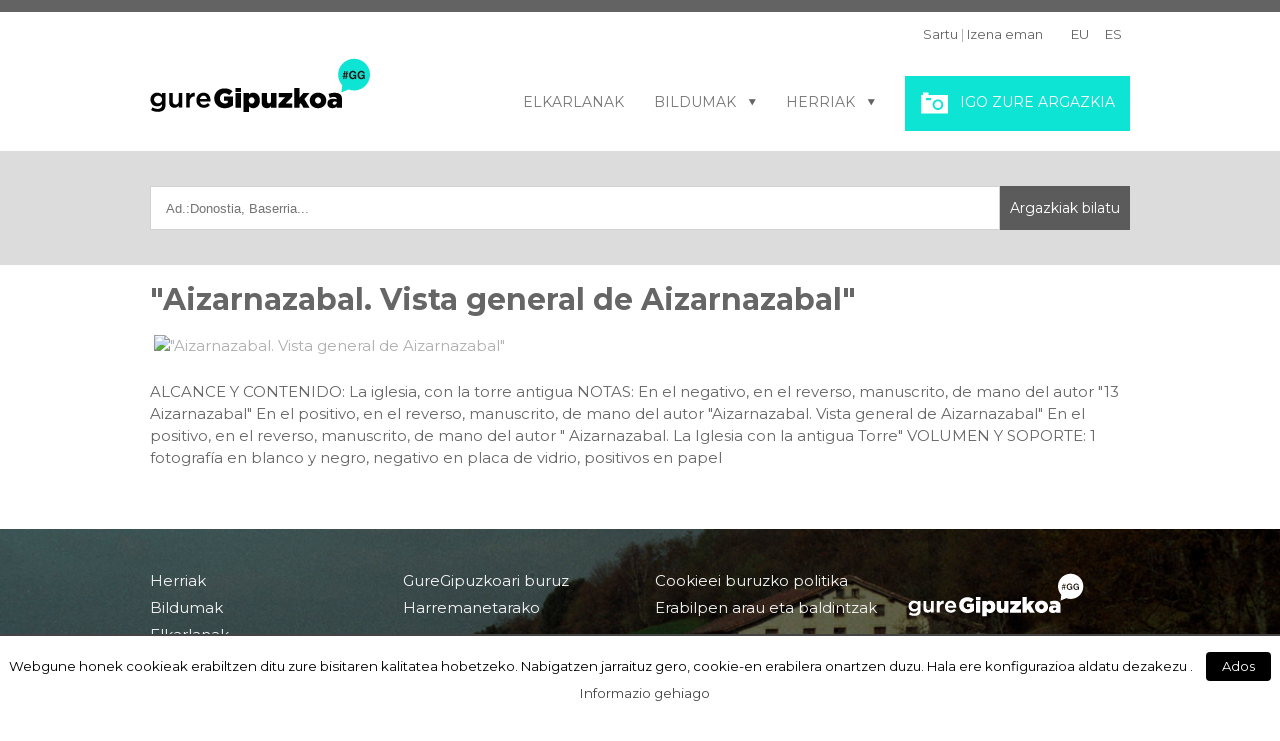

--- FILE ---
content_type: text/css
request_url: https://www.guregipuzkoa.eus/wp-content/plugins/nextgen-gallery/products/photocrati_nextgen/modules/nextgen_basic_singlepic/static/nextgen_basic_singlepic.min.css?ver=4.2.39
body_size: 36
content:
.ngg-gallery-singlepic-image{margin:0 auto 1em auto}.ngg-gallery-singlepic-image a{max-width:100%}.ngg-gallery-singlepic-image img{margin:0;max-width:100%;border:0}.ngg-singlepic{background-color:#fff;display:block;padding:4px}.ngg-left{float:left;margin-right:10px}.ngg-right{float:right;margin-left:10px}.ngg-center{margin-left:auto !important;margin-right:auto !important}.ngg-gallery-singlepic-image .ngg-trigger-buttons{margin:5px 0 0 0}

--- FILE ---
content_type: text/plain
request_url: https://www.google-analytics.com/j/collect?v=1&_v=j102&a=1486196707&t=pageview&_s=1&dl=https%3A%2F%2Fwww.guregipuzkoa.eus%2Fphoto%2F252%2F&ul=en-us%40posix&dt=%22Aizarnazabal.%20Vista%20general%20de%20Aizarnazabal%22&sr=1280x720&vp=1280x720&_u=IEBAAAABAAAAACAAI~&jid=2128971061&gjid=8115788&cid=408902092.1769048954&uid=&tid=UA-27610546-1&_gid=825765268.1769048954&_r=1&_slc=1&z=95554088
body_size: -451
content:
2,cG-EXVGZ5RYHZ